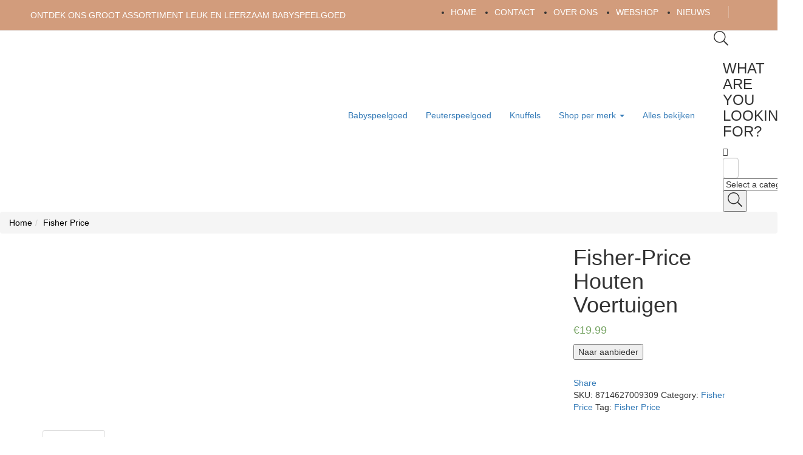

--- FILE ---
content_type: text/css
request_url: https://www.babyspeelgoedkopen.nl/wp-content/uploads/elementor/css/post-64.css?ver=1687482559
body_size: 236
content:
.elementor-64 .elementor-element.elementor-element-2b1533e > .elementor-container > .elementor-column > .elementor-widget-wrap{align-content:center;align-items:center;}.elementor-64 .elementor-element.elementor-element-2b1533e:not(.elementor-motion-effects-element-type-background), .elementor-64 .elementor-element.elementor-element-2b1533e > .elementor-motion-effects-container > .elementor-motion-effects-layer{background-color:#D29C7C;}.elementor-64 .elementor-element.elementor-element-2b1533e{border-style:solid;border-width:0px 0px 1px 0px;border-color:#EEEEEE;transition:background 0.3s, border 0.3s, border-radius 0.3s, box-shadow 0.3s;padding:10px 50px 10px 50px;}.elementor-64 .elementor-element.elementor-element-2b1533e > .elementor-background-overlay{transition:background 0.3s, border-radius 0.3s, opacity 0.3s;}.elementor-64 .elementor-element.elementor-element-9d3cd1f > .elementor-widget-wrap > .elementor-widget:not(.elementor-widget__width-auto):not(.elementor-widget__width-initial):not(:last-child):not(.elementor-absolute){margin-bottom:0px;}.elementor-64 .elementor-element.elementor-element-5b75c2f{color:#FFFFFF;}.elementor-64 .elementor-element.elementor-element-a8481f7.elementor-column > .elementor-widget-wrap{justify-content:flex-end;}.elementor-64 .elementor-element.elementor-element-a8481f7 > .elementor-widget-wrap > .elementor-widget:not(.elementor-widget__width-auto):not(.elementor-widget__width-initial):not(:last-child):not(.elementor-absolute){margin-bottom:0px;}.elementor-64 .elementor-element.elementor-element-91da8da .elementor-icon-list-items:not(.elementor-inline-items) .elementor-icon-list-item:not(:last-child){padding-bottom:calc(30px/2);}.elementor-64 .elementor-element.elementor-element-91da8da .elementor-icon-list-items:not(.elementor-inline-items) .elementor-icon-list-item:not(:first-child){margin-top:calc(30px/2);}.elementor-64 .elementor-element.elementor-element-91da8da .elementor-icon-list-items.elementor-inline-items .elementor-icon-list-item{margin-right:calc(30px/2);margin-left:calc(30px/2);}.elementor-64 .elementor-element.elementor-element-91da8da .elementor-icon-list-items.elementor-inline-items{margin-right:calc(-30px/2);margin-left:calc(-30px/2);}body.rtl .elementor-64 .elementor-element.elementor-element-91da8da .elementor-icon-list-items.elementor-inline-items .elementor-icon-list-item:after{left:calc(-30px/2);}body:not(.rtl) .elementor-64 .elementor-element.elementor-element-91da8da .elementor-icon-list-items.elementor-inline-items .elementor-icon-list-item:after{right:calc(-30px/2);}.elementor-64 .elementor-element.elementor-element-91da8da .elementor-icon-list-icon i{transition:color 0.3s;}.elementor-64 .elementor-element.elementor-element-91da8da .elementor-icon-list-icon svg{transition:fill 0.3s;}.elementor-64 .elementor-element.elementor-element-91da8da{--e-icon-list-icon-size:14px;--icon-vertical-offset:0px;width:auto;max-width:auto;}.elementor-64 .elementor-element.elementor-element-91da8da .elementor-icon-list-text{color:#FFFFFF;transition:color 0.3s;}.elementor-64 .elementor-element.elementor-element-91da8da .elementor-icon-list-item:hover .elementor-icon-list-text{color:#FFFFFFC9;}.elementor-64 .elementor-element.elementor-element-91da8da > .elementor-widget-container{margin:0px 30px 0px 0px;padding:0px 30px 0px 0px;border-style:solid;border-width:0px 1px 0px 0px;border-color:#FFFFFF42;}.elementor-64 .elementor-element.elementor-element-604310a > .elementor-container > .elementor-column > .elementor-widget-wrap{align-content:center;align-items:center;}.elementor-64 .elementor-element.elementor-element-604310a{padding:0px 50px 0px 50px;}.elementor-64 .elementor-element.elementor-element-d9b0814 img{max-width:100%;}.elementor-64 .elementor-element.elementor-element-fc674ad > .elementor-container > .elementor-column > .elementor-widget-wrap{align-content:center;align-items:center;}.elementor-64 .elementor-element.elementor-element-b5dcc8a.elementor-column > .elementor-widget-wrap{justify-content:flex-end;}.elementor-64 .elementor-element.elementor-element-b5dcc8a > .elementor-widget-wrap > .elementor-widget:not(.elementor-widget__width-auto):not(.elementor-widget__width-initial):not(:last-child):not(.elementor-absolute){margin-bottom:0px;}.elementor-64 .elementor-element.elementor-element-2bbaac7{width:auto;max-width:auto;}.elementor-64 .elementor-element.elementor-element-d3a9516.elementor-column > .elementor-widget-wrap{justify-content:flex-end;}.elementor-64 .elementor-element.elementor-element-d3a9516 > .elementor-widget-wrap > .elementor-widget:not(.elementor-widget__width-auto):not(.elementor-widget__width-initial):not(:last-child):not(.elementor-absolute){margin-bottom:0px;}.elementor-64 .elementor-element.elementor-element-ccce475{width:auto;max-width:auto;}@media(max-width:1024px){.elementor-64 .elementor-element.elementor-element-2b1533e{padding:10px 30px 10px 30px;}.elementor-64 .elementor-element.elementor-element-604310a{padding:15px 20px 15px 20px;}}@media(min-width:768px){.elementor-64 .elementor-element.elementor-element-576a743{width:22.115%;}.elementor-64 .elementor-element.elementor-element-8e6166d{width:77.885%;}.elementor-64 .elementor-element.elementor-element-b5dcc8a{width:94.067%;}.elementor-64 .elementor-element.elementor-element-d3a9516{width:5.933%;}}@media(max-width:1024px) and (min-width:768px){.elementor-64 .elementor-element.elementor-element-576a743{width:20%;}.elementor-64 .elementor-element.elementor-element-8e6166d{width:80%;}}

--- FILE ---
content_type: text/css
request_url: https://www.babyspeelgoedkopen.nl/wp-content/uploads/elementor/css/post-358.css?ver=1687482559
body_size: 288
content:
.elementor-358 .elementor-element.elementor-element-43f45c0:not(.elementor-motion-effects-element-type-background), .elementor-358 .elementor-element.elementor-element-43f45c0 > .elementor-motion-effects-container > .elementor-motion-effects-layer{background-color:#F1EEED;}.elementor-358 .elementor-element.elementor-element-43f45c0{transition:background 0.3s, border 0.3s, border-radius 0.3s, box-shadow 0.3s;padding:80px 0px 80px 0px;}.elementor-358 .elementor-element.elementor-element-43f45c0 > .elementor-background-overlay{transition:background 0.3s, border-radius 0.3s, opacity 0.3s;}.elementor-358 .elementor-element.elementor-element-9509309{text-align:left;}.elementor-358 .elementor-element.elementor-element-9509309 .elementor-heading-title{color:var( --e-global-color-accent );font-size:36px;font-weight:300;}.elementor-358 .elementor-element.elementor-element-9509309 > .elementor-widget-container{margin:0px 0px 25px 0px;padding:0px 0px 0px 50px;}.elementor-358 .elementor-element.elementor-element-d6492d9{text-align:left;line-height:36px;}.elementor-358 .elementor-element.elementor-element-d6492d9 > .elementor-widget-container{padding:0px 0px 0px 50px;}.elementor-358 .elementor-element.elementor-element-bb55264{text-align:center;}.elementor-358 .elementor-element.elementor-element-bb55264 .elementor-heading-title{color:var( --e-global-color-accent );font-size:36px;font-weight:300;}.elementor-358 .elementor-element.elementor-element-bb55264 > .elementor-widget-container{margin:0px 0px 25px 0px;}.elementor-358 .elementor-element.elementor-element-8fea606 .widget-nav-menu{text-align:center;}.elementor-358 .elementor-element.elementor-element-8fea606 .widget-title{color:var( --e-global-color-accent );font-size:36px;font-weight:300;}.elementor-358 .elementor-element.elementor-element-0f08b8f{text-align:center;}.elementor-358 .elementor-element.elementor-element-0f08b8f .elementor-heading-title{color:var( --e-global-color-accent );font-size:36px;font-weight:300;line-height:46px;}.elementor-358 .elementor-element.elementor-element-0f08b8f > .elementor-widget-container{margin:0px 0px 10px 0px;}.elementor-358 .elementor-element.elementor-element-5eb5856 .widget-nav-menu{text-align:center;}.elementor-358 .elementor-element.elementor-element-5eb5856 .widget-title{color:var( --e-global-color-accent );font-size:36px;font-weight:300;}.elementor-358 .elementor-element.elementor-element-a42f483 > .elementor-container > .elementor-column > .elementor-widget-wrap{align-content:center;align-items:center;}.elementor-358 .elementor-element.elementor-element-a42f483:not(.elementor-motion-effects-element-type-background), .elementor-358 .elementor-element.elementor-element-a42f483 > .elementor-motion-effects-container > .elementor-motion-effects-layer{background-color:#F1EEED;}.elementor-358 .elementor-element.elementor-element-a42f483{border-style:solid;border-width:1px 0px 0px 0px;border-color:#ECE3DF;transition:background 0.3s, border 0.3s, border-radius 0.3s, box-shadow 0.3s;padding:20px 50px 20px 50px;}.elementor-358 .elementor-element.elementor-element-a42f483 > .elementor-background-overlay{transition:background 0.3s, border-radius 0.3s, opacity 0.3s;}.elementor-358 .elementor-element.elementor-element-5a8adb4 > .elementor-widget-wrap > .elementor-widget:not(.elementor-widget__width-auto):not(.elementor-widget__width-initial):not(:last-child):not(.elementor-absolute){margin-bottom:0px;}.elementor-358 .elementor-element.elementor-element-c7b8601 > .elementor-widget-wrap > .elementor-widget:not(.elementor-widget__width-auto):not(.elementor-widget__width-initial):not(:last-child):not(.elementor-absolute){margin-bottom:0px;}.elementor-358 .elementor-element.elementor-element-5abff57{text-align:center;}.elementor-358 .elementor-element.elementor-element-e8fc75e > .elementor-widget-wrap > .elementor-widget:not(.elementor-widget__width-auto):not(.elementor-widget__width-initial):not(:last-child):not(.elementor-absolute){margin-bottom:0px;}@media(max-width:1024px) and (min-width:768px){.elementor-358 .elementor-element.elementor-element-68c81fb{width:30%;}.elementor-358 .elementor-element.elementor-element-c3d8de4{width:30%;}.elementor-358 .elementor-element.elementor-element-e9d87ec{width:40%;}}@media(max-width:1024px){.elementor-358 .elementor-element.elementor-element-43f45c0{padding:30px 0px 30px 0px;}.elementor-358 .elementor-element.elementor-element-9509309{text-align:right;}.elementor-358 .elementor-element.elementor-element-9509309 .elementor-heading-title{font-size:28px;}.elementor-358 .elementor-element.elementor-element-9509309 > .elementor-widget-container{margin:0px 0px 15px 0px;}.elementor-358 .elementor-element.elementor-element-d6492d9{text-align:right;}.elementor-358 .elementor-element.elementor-element-bb55264{text-align:left;}.elementor-358 .elementor-element.elementor-element-bb55264 .elementor-heading-title{font-size:28px;}.elementor-358 .elementor-element.elementor-element-bb55264 > .elementor-widget-container{margin:0px 0px 15px 0px;}.elementor-358 .elementor-element.elementor-element-8fea606 .widget-nav-menu{text-align:left;}.elementor-358 .elementor-element.elementor-element-0f08b8f .elementor-heading-title{font-size:28px;}.elementor-358 .elementor-element.elementor-element-0f08b8f > .elementor-widget-container{margin:0px 0px 10px 0px;}.elementor-358 .elementor-element.elementor-element-5eb5856 .widget-nav-menu{text-align:left;}.elementor-358 .elementor-element.elementor-element-a42f483{padding:15px 15px 15px 15px;}}@media(max-width:767px){.elementor-358 .elementor-element.elementor-element-43f45c0{padding:20px 0px 20px 0px;}.elementor-358 .elementor-element.elementor-element-68c81fb > .elementor-element-populated{margin:10px 0px 0px 0px;--e-column-margin-right:0px;--e-column-margin-left:0px;}.elementor-358 .elementor-element.elementor-element-9509309{text-align:center;}.elementor-358 .elementor-element.elementor-element-d6492d9{text-align:center;}.elementor-358 .elementor-element.elementor-element-bb55264{text-align:center;}.elementor-358 .elementor-element.elementor-element-8fea606 .widget-nav-menu{text-align:center;}.elementor-358 .elementor-element.elementor-element-0f08b8f > .elementor-widget-container{margin:0px 0px 0px 0px;}.elementor-358 .elementor-element.elementor-element-5eb5856 .widget-nav-menu{text-align:center;}.elementor-358 .elementor-element.elementor-element-a42f483{padding:30px 15px 20px 15px;}.elementor-358 .elementor-element.elementor-element-5abff57 > .elementor-widget-container{margin:15px 0px 15px 0px;}}